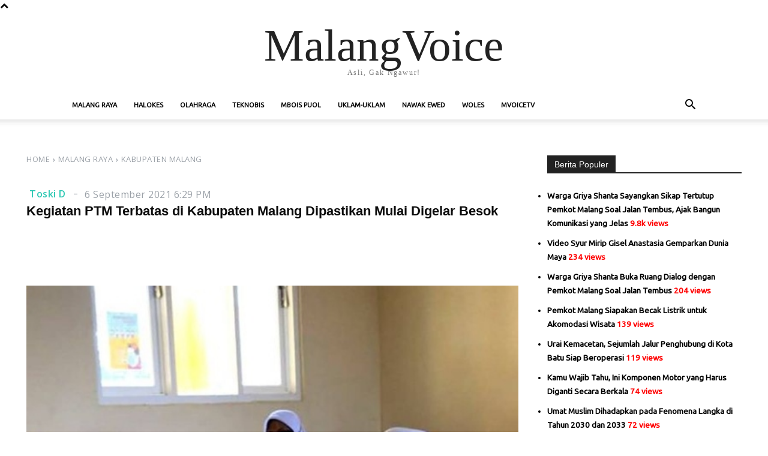

--- FILE ---
content_type: text/html; charset=utf-8
request_url: https://www.google.com/recaptcha/api2/aframe
body_size: 267
content:
<!DOCTYPE HTML><html><head><meta http-equiv="content-type" content="text/html; charset=UTF-8"></head><body><script nonce="RqJJdOmsnaQdmU0SWFOY_w">/** Anti-fraud and anti-abuse applications only. See google.com/recaptcha */ try{var clients={'sodar':'https://pagead2.googlesyndication.com/pagead/sodar?'};window.addEventListener("message",function(a){try{if(a.source===window.parent){var b=JSON.parse(a.data);var c=clients[b['id']];if(c){var d=document.createElement('img');d.src=c+b['params']+'&rc='+(localStorage.getItem("rc::a")?sessionStorage.getItem("rc::b"):"");window.document.body.appendChild(d);sessionStorage.setItem("rc::e",parseInt(sessionStorage.getItem("rc::e")||0)+1);localStorage.setItem("rc::h",'1768948052980');}}}catch(b){}});window.parent.postMessage("_grecaptcha_ready", "*");}catch(b){}</script></body></html>